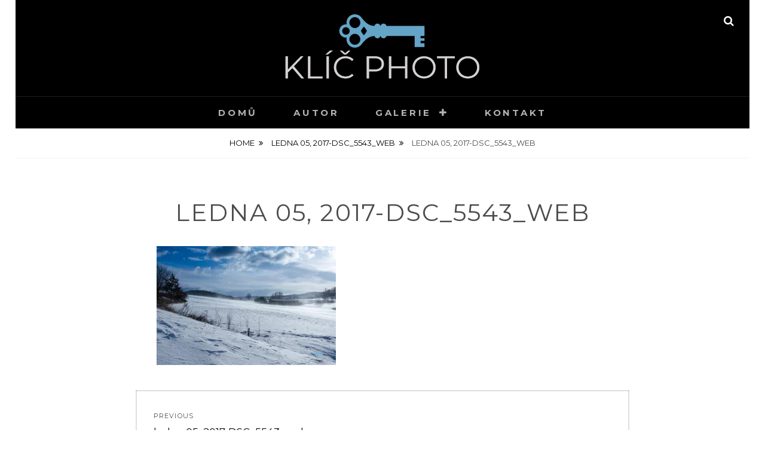

--- FILE ---
content_type: text/css
request_url: http://klicphoto.cz/wp-content/plugins/catch-instagram-feed-gallery-widget/public/css/catch-instagram-feed-gallery-widget-public.css?ver=2.3.2
body_size: 1623
content:
/**
 * All of the CSS for your public-facing functionality should be
 * included in this file.
 */

.catch-instagram-feed-gallery-widget-wrapper ul {
	margin: 0;
}

.catch-instagram-feed-gallery-widget-wrapper
	.catch-instagram-feed-gallery-widget-image-wrapper
	ul
	> li {
	list-style: none;
}

.catch-instagram-feed-gallery-widget-wrapper .button {
	background-color: transparent;
	border: 1px solid #d93175;
	display: inline-block;
	margin-top: 10px;
	padding: 15px 20px;
	height: auto;
}

.catch-instagram-feed-gallery-widget-wrapper .instagram-button .button:hover,
.catch-instagram-feed-gallery-widget-wrapper .instagram-button .button:focus {
	background-color: #d93175;
	color: #fff;
	text-decoration: none;
}

.catch-instagram-feed-gallery-widget-wrapper .fa-instagram:before {
	vertical-align: top;
}

.catch-instagram-feed-gallery-widget-wrapper .fa-instagram:hover,
.catch-instagram-feed-gallery-widget-wrapper .fa-instagram:focus,
.catch-instagram-feed-gallery-widget-wrapper .load-more:hover,
.catch-instagram-feed-gallery-widget-wrapper .load-more:focus {
	background-color: #b00f14;
	color: #fff;
	text-decoration: none;
}

.catch-instagram-feed-gallery-widget-wrapper span {
	margin-left: 5px;
}

.catch-instagram-feed-gallery-widget-wrapper .clear {
	margin-bottom: 0;
}

.sidebar-primary .catch-instagram-feed-gallery-widget-wrapper .item,
.catch-instagram-feed-gallery-widget-wrapper .item {
	float: left;
	margin: 0;
	padding: 0;
}

.catch-instagram-feed-gallery-widget-wrapper.one-columns .item:nth-child(n + 1),
.catch-instagram-feed-gallery-widget-wrapper.two-columns
	.item:nth-child(2n + 1),
.catch-instagram-feed-gallery-widget-wrapper.three-columns
	.item:nth-child(3n + 1),
.catch-instagram-feed-gallery-widget-wrapper.four-columns
	.item:nth-child(4n + 1),
.catch-instagram-feed-gallery-widget-wrapper.five-columns
	.item:nth-child(5n + 1),
.catch-instagram-feed-gallery-widget-wrapper.six-columns
	.item:nth-child(6n + 1),
.catch-instagram-feed-gallery-widget-wrapper.seven-columns
	.item:nth-child(7n + 1),
.catch-instagram-feed-gallery-widget-wrapper.eight-columns
	.item:nth-child(8n + 1) {
	clear: both;
}

.catch-instagram-feed-gallery-widget-wrapper.two-columns .item {
	max-width: 50%;
}

.catch-instagram-feed-gallery-widget-wrapper.three-columns .item {
	max-width: 33.33%;
}

.catch-instagram-feed-gallery-widget-wrapper.four-columns .item {
	max-width: 25%;
}

.catch-instagram-feed-gallery-widget-wrapper.five-columns .item {
	max-width: 20%;
}

.catch-instagram-feed-gallery-widget-wrapper.six-columns .item {
	max-width: 16.66%;
}

.catch-instagram-feed-gallery-widget-wrapper.seven-columns .item {
	max-width: 14.28%;
}

.catch-instagram-feed-gallery-widget-wrapper.eight-columns .item {
	max-width: 12.5%;
}

.catch-instagram-feed-gallery-widget-wrapper.instagram-button {
	clear: both;
}

.catch-instagram-feed-gallery-widget-wrapper.clearfix::after {
	clear: both;
	content: ' ';
	display: block;
	height: 0;
}

/* Round Layout */
.catch-instagram-feed-gallery-widget-wrapper.round
	.catch-instagram-feed-gallery-widget-image-wrapper
	img {
	border-radius: 50%;
	display: block;
	margin: auto;
}

/* Instagra Default Layout */
.catch-instagram-feed-gallery-widget-wrapper.default .item {
	margin-bottom: 2%;
	margin-right: 2%;
	width: 32%;
}

.catch-instagram-feed-gallery-widget-wrapper.default .item:nth-child(3n) {
	margin-right: 0;
}

.catch-instagram-feed-gallery-widget-wrapper.default .item:nth-child(3n + 1) {
	clear: both;
}

.catch-instagram-feed-gallery-widget-wrapper
	.catch-instagram-feed-gallery-widget-image-wrapper
	a
	img {
	box-shadow: none;
	width: 100%;
}

.catch-instagram-feed-gallery-widget-wrapper
	.catch-instagram-feed-gallery-widget-image-wrapper
	ul
	li,
.catch-instagram-feed-gallery-widget-wrapper
	.catch-instagram-feed-gallery-widget-image-wrapper
	ol
	li {
	border: 0;
}

.catch-instagram-feed-gallery-widget-wrapper
	.catch-instagram-feed-gallery-widget-image-wrapper
	.item
	a
	img,
.catch-instagram-feed-gallery-widget-wrapper
	.catch-instagram-feed-gallery-widget-image-wrapper
	.item
	a,
.catch-instagram-feed-gallery-widget-wrapper
	.catch-instagram-feed-gallery-widget-image-wrapper
	.item
	a:hover,
.catch-instagram-feed-gallery-widget-wrapper
	.catch-instagram-feed-gallery-widget-image-wrapper
	.item
	a:focus {
	box-shadow: none;
	outline: 0;
}

.catch-instagram-feed-gallery-widget-wrapper .with-padding .item a {
	padding: 5px;
}

.catch-instagram-feed-gallery-widget-wrapper.default .item a {
	display: flex;
	display: -webkit-flex;
}

.catch-instagram-feed-gallery-widget-wrapper
	.catch-instagram-feed-gallery-widget-image-wrapper
	.item
	video {
	max-width: 100%;
}

.catch-instagram-feed-gallery-widget-wrapper ul {
	background-repeat: no-repeat;
}

.catch-instagram-feed-gallery-widget-wrapper .loader {
	display: none;
	margin: 25px auto 0;
	text-align: center;
}

.instagram-button {
	text-align: center;
}

.catch-instagram-feed-gallery-widget-wrapper
	.catch-instagram-feed-gallery-widget-image-wrapper
	.item
	> a,
.catch-instagram-feed-gallery-widget-wrapper
	.catch-instagram-feed-gallery-widget-image-wrapper
	.item
	> a:hover,
.catch-instagram-feed-gallery-widget-wrapper
	.catch-instagram-feed-gallery-widget-image-wrapper
	.item
	> a:focus {
	color: transparent;
	display: block;
}

.catch-instagram-feed-gallery-widget-wrapper .item > a {
	line-height: 0;
}

.catch-instagram-feed-gallery-widget-wrapper div:not(.grid-rotator) .item > a {
	position: relative;
}

/* Overlay video icon */
.catch-instagram-feed-gallery-widget-wrapper .overlay-icon {
	color: #fff;
	font-size: 2rem;
	opacity: 0.6;
	position: absolute;
	right: 1rem;
	text-decoration: none;
	top: 1rem;
}

@media screen and (max-width: 560px) {
	/* Overlay video icon */
	.catch-instagram-feed-gallery-widget-wrapper .overlay-icon {
		font-size: 1rem;
		right: 0.5rem;
		top: 0.5rem;
	}
}
.catch-instagram-feed-gallery-widget-wrapper.round .overlay-icon {
	right: 48%;
	top: 40%;
}

.catch-instagram-feed-gallery-widget-wrapper.default ul:after,
.catch-instagram-feed-gallery-widget-wrapper.grid ul:after,
.catch-instagram-feed-gallery-widget-wrapper.round ul:after {
	clear: both;
	content: ' ';
	display: block;
}

.catch-instagram-feed-gallery-widget-wrapper
	.catch-instagram-feed-gallery-widget-image-wrapper
	span.cifgw-overlay {
	height: 100%;
	margin: 0 auto;
	text-align: center;
	width: 100%;
	position: absolute;
	left: 0;
	margin: 0;
	transition: all 0.3s ease-in-out;
}

.item:hover .cifgw-overlay {
	background: rgba(24, 21, 21, 0.3);
}

.item {
	position: relative;
}

/* Social Icons*/

@font-face {
	font-family: FontAwesome;
	font-weight: normal;
	font-style: normal;
	src: url('//cdnjs.cloudflare.com/ajax/libs/font-awesome/4.7.0/fonts/fontawesome-webfont.eot?v=4.7.0');
	src: url('//cdnjs.cloudflare.com/ajax/libs/font-awesome/4.7.0/fonts/fontawesome-webfont.eot?#iefix&v=4.7.0')
			format('embedded-opentype'),
		url('//cdnjs.cloudflare.com/ajax/libs/font-awesome/4.7.0/fonts/fontawesome-webfont.woff2?v=4.7.0')
			format('woff2'),
		url('//cdnjs.cloudflare.com/ajax/libs/font-awesome/4.7.0/fonts/fontawesome-webfont.woff?v=4.7.0')
			format('woff'),
		url('//cdnjs.cloudflare.com/ajax/libs/font-awesome/4.7.0/fonts/fontawesome-webfont.ttf?v=4.7.0')
			format('truetype'),
		url('//cdnjs.cloudflare.com/ajax/libs/font-awesome/4.7.0/fonts/fontawesome-webfont.svg?v=4.7.0#fontawesomeregular')
			format('svg');
}

.fa {
	display: inline-block;
	font: normal normal normal 14px/1 FontAwesome;
	font-size: inherit;
	text-rendering: auto;
	-webkit-font-smoothing: antialiased;
	-moz-osx-font-smoothing: grayscale;
}

.fa-clone:before {
	content: '\f24d';
}

.catch-instagram-feed-gallery-widget-wrapper .overlay-icon.fa-clone {
	opacity: 1;
}

.placeholder-video-image {
	position: absolute;
}

p.cifgw-error {
    width: fit-content;
    margin: 20px auto;
    padding: 20px;
    font-size: 20px;
}

--- FILE ---
content_type: application/javascript
request_url: http://klicphoto.cz/wp-content/plugins/catch-instagram-feed-gallery-widget/public/js/catch-instagram-feed-gallery-widget-public.js?ver=2.3.2
body_size: 481
content:
(function( $ ) {
	'use strict';

	/**
	 * All of the code for your public-facing JavaScript source
	 * should reside in this file.
	 */

	$(function(){

		$( window ).resize(function() {
			resize();
		});
		image_adjust();

		$( window ).scroll(function() {
			image_adjust();
		});
	});
	function image_adjust(){
				$('.catch-instagram-feed-gallery-widget-wrapper .item a').each(
			    function(){
			    	var img = $(this).find('img.cifgw');
			    	var src = $(img).attr('src');
			    	$(img).css('display', 'none');
			    	$(this).css('background-image', 'url('+src+')');
			    	$(this).css('background-size', 'cover');
			    	$(this).css('background-position', 'center');
			    });
				resize();
	}

	function resize(){
		$('.catch-instagram-feed-gallery-widget-wrapper .item a').each(
    function(){
	    	var width = $(this).parent('li').width();
	    	var rect = $(this).parent('li')[0].getBoundingClientRect();
	    	if(rect.width){
	    		width = rect.width;
	    	}
			$(this).css('height',width);
			$(this).css('width',width);
	    });
	}
})( jQuery );
